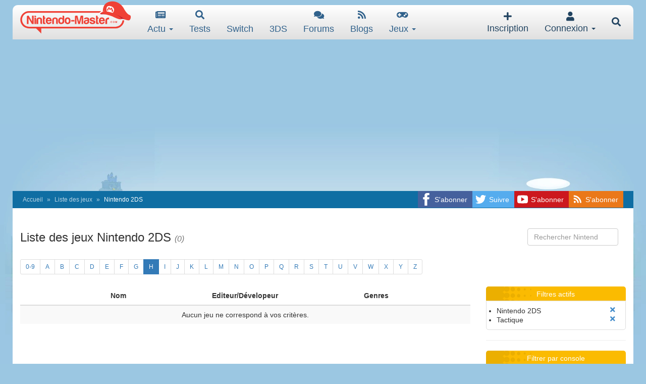

--- FILE ---
content_type: text/html; charset=utf-8
request_url: https://www.google.com/recaptcha/api2/aframe
body_size: 249
content:
<!DOCTYPE HTML><html><head><meta http-equiv="content-type" content="text/html; charset=UTF-8"></head><body><script nonce="CPvGpBvayF5BHmQzu93odg">/** Anti-fraud and anti-abuse applications only. See google.com/recaptcha */ try{var clients={'sodar':'https://pagead2.googlesyndication.com/pagead/sodar?'};window.addEventListener("message",function(a){try{if(a.source===window.parent){var b=JSON.parse(a.data);var c=clients[b['id']];if(c){var d=document.createElement('img');d.src=c+b['params']+'&rc='+(localStorage.getItem("rc::a")?sessionStorage.getItem("rc::b"):"");window.document.body.appendChild(d);sessionStorage.setItem("rc::e",parseInt(sessionStorage.getItem("rc::e")||0)+1);localStorage.setItem("rc::h",'1769021891652');}}}catch(b){}});window.parent.postMessage("_grecaptcha_ready", "*");}catch(b){}</script></body></html>

--- FILE ---
content_type: image/svg+xml
request_url: https://www.nintendo-master.com/img/social/follow_fb_2.svg?2
body_size: 724
content:
<?xml version="1.0" encoding="utf-8"?>
<!-- Generator: Adobe Illustrator 23.0.3, SVG Export Plug-In . SVG Version: 6.00 Build 0)  -->
<svg version="1.1" xmlns="http://www.w3.org/2000/svg" xmlns:xlink="http://www.w3.org/1999/xlink" x="0px" y="0px"
	 viewBox="0 0 500 1006" style="enable-background:new 0 0 500 1006;" xml:space="preserve">
<style type="text/css">
	.st0{fill:#FFFFFF;}
	.st1{fill:#45619D;}
</style>
<g id="svg2" xmlns:cc="http://creativecommons.org/ns#" xmlns:dc="http://purl.org/dc/elements/1.1/" xmlns:inkscape="http://www.inkscape.org/namespaces/inkscape" xmlns:rdf="http://www.w3.org/1999/02/22-rdf-syntax-ns#" xmlns:sodipodi="http://sodipodi.sourceforge.net/DTD/sodipodi-0.dtd" xmlns:svg="http://www.w3.org/2000/svg">
	<g id="layer1" transform="translate(0,-552.36218)">
		<path id="rect2989-1" class="st0" d="M289.7,612.4c-67.8,0-90.2,31.1-90.2,84.4V739H155v63.4h44.5v190h82.1v-190h55.8L345,739
			h-63.3v-37.7c0-17,3.7-25.7,30.2-25.7H345v-63.3H289.7z"/>
	</g>
</g>
<g id="Calque_2">
	<g id="layer1_1_" transform="translate(0,-552.36218)">
		<path id="rect3758-1_1_" class="st0" d="M250,1053.4L250,1053.4c138.1,0,250,111.9,250,250l0,0c0,138.1-111.9,250-250,250l0,0
			c-138.1,0-250-111.9-250-250l0,0C0,1165.3,111.9,1053.4,250,1053.4z"/>
		<path id="rect2989-1_1_" class="st1" d="M289.7,1113.4c-67.8,0-90.2,31.1-90.2,84.4v42.2H155v63.4h44.5v190h82.1v-190h55.8
			l7.5-63.4h-63.3v-37.7c0-17,3.7-25.7,30.2-25.7H345v-63.3H289.7z"/>
	</g>
</g>
</svg>
